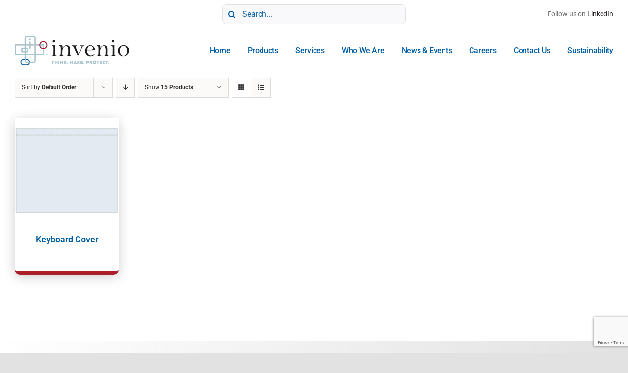

--- FILE ---
content_type: text/html; charset=utf-8
request_url: https://www.google.com/recaptcha/api2/anchor?ar=1&k=6Ld9GNwiAAAAAMUqZ_EYW8cJG8VvbkzGr8nINSOl&co=aHR0cHM6Ly9pbnZlbmlvcHMuY29tOjQ0Mw..&hl=en&v=PoyoqOPhxBO7pBk68S4YbpHZ&size=invisible&badge=bottomright&anchor-ms=20000&execute-ms=30000&cb=nzfyytlyaka8
body_size: 48851
content:
<!DOCTYPE HTML><html dir="ltr" lang="en"><head><meta http-equiv="Content-Type" content="text/html; charset=UTF-8">
<meta http-equiv="X-UA-Compatible" content="IE=edge">
<title>reCAPTCHA</title>
<style type="text/css">
/* cyrillic-ext */
@font-face {
  font-family: 'Roboto';
  font-style: normal;
  font-weight: 400;
  font-stretch: 100%;
  src: url(//fonts.gstatic.com/s/roboto/v48/KFO7CnqEu92Fr1ME7kSn66aGLdTylUAMa3GUBHMdazTgWw.woff2) format('woff2');
  unicode-range: U+0460-052F, U+1C80-1C8A, U+20B4, U+2DE0-2DFF, U+A640-A69F, U+FE2E-FE2F;
}
/* cyrillic */
@font-face {
  font-family: 'Roboto';
  font-style: normal;
  font-weight: 400;
  font-stretch: 100%;
  src: url(//fonts.gstatic.com/s/roboto/v48/KFO7CnqEu92Fr1ME7kSn66aGLdTylUAMa3iUBHMdazTgWw.woff2) format('woff2');
  unicode-range: U+0301, U+0400-045F, U+0490-0491, U+04B0-04B1, U+2116;
}
/* greek-ext */
@font-face {
  font-family: 'Roboto';
  font-style: normal;
  font-weight: 400;
  font-stretch: 100%;
  src: url(//fonts.gstatic.com/s/roboto/v48/KFO7CnqEu92Fr1ME7kSn66aGLdTylUAMa3CUBHMdazTgWw.woff2) format('woff2');
  unicode-range: U+1F00-1FFF;
}
/* greek */
@font-face {
  font-family: 'Roboto';
  font-style: normal;
  font-weight: 400;
  font-stretch: 100%;
  src: url(//fonts.gstatic.com/s/roboto/v48/KFO7CnqEu92Fr1ME7kSn66aGLdTylUAMa3-UBHMdazTgWw.woff2) format('woff2');
  unicode-range: U+0370-0377, U+037A-037F, U+0384-038A, U+038C, U+038E-03A1, U+03A3-03FF;
}
/* math */
@font-face {
  font-family: 'Roboto';
  font-style: normal;
  font-weight: 400;
  font-stretch: 100%;
  src: url(//fonts.gstatic.com/s/roboto/v48/KFO7CnqEu92Fr1ME7kSn66aGLdTylUAMawCUBHMdazTgWw.woff2) format('woff2');
  unicode-range: U+0302-0303, U+0305, U+0307-0308, U+0310, U+0312, U+0315, U+031A, U+0326-0327, U+032C, U+032F-0330, U+0332-0333, U+0338, U+033A, U+0346, U+034D, U+0391-03A1, U+03A3-03A9, U+03B1-03C9, U+03D1, U+03D5-03D6, U+03F0-03F1, U+03F4-03F5, U+2016-2017, U+2034-2038, U+203C, U+2040, U+2043, U+2047, U+2050, U+2057, U+205F, U+2070-2071, U+2074-208E, U+2090-209C, U+20D0-20DC, U+20E1, U+20E5-20EF, U+2100-2112, U+2114-2115, U+2117-2121, U+2123-214F, U+2190, U+2192, U+2194-21AE, U+21B0-21E5, U+21F1-21F2, U+21F4-2211, U+2213-2214, U+2216-22FF, U+2308-230B, U+2310, U+2319, U+231C-2321, U+2336-237A, U+237C, U+2395, U+239B-23B7, U+23D0, U+23DC-23E1, U+2474-2475, U+25AF, U+25B3, U+25B7, U+25BD, U+25C1, U+25CA, U+25CC, U+25FB, U+266D-266F, U+27C0-27FF, U+2900-2AFF, U+2B0E-2B11, U+2B30-2B4C, U+2BFE, U+3030, U+FF5B, U+FF5D, U+1D400-1D7FF, U+1EE00-1EEFF;
}
/* symbols */
@font-face {
  font-family: 'Roboto';
  font-style: normal;
  font-weight: 400;
  font-stretch: 100%;
  src: url(//fonts.gstatic.com/s/roboto/v48/KFO7CnqEu92Fr1ME7kSn66aGLdTylUAMaxKUBHMdazTgWw.woff2) format('woff2');
  unicode-range: U+0001-000C, U+000E-001F, U+007F-009F, U+20DD-20E0, U+20E2-20E4, U+2150-218F, U+2190, U+2192, U+2194-2199, U+21AF, U+21E6-21F0, U+21F3, U+2218-2219, U+2299, U+22C4-22C6, U+2300-243F, U+2440-244A, U+2460-24FF, U+25A0-27BF, U+2800-28FF, U+2921-2922, U+2981, U+29BF, U+29EB, U+2B00-2BFF, U+4DC0-4DFF, U+FFF9-FFFB, U+10140-1018E, U+10190-1019C, U+101A0, U+101D0-101FD, U+102E0-102FB, U+10E60-10E7E, U+1D2C0-1D2D3, U+1D2E0-1D37F, U+1F000-1F0FF, U+1F100-1F1AD, U+1F1E6-1F1FF, U+1F30D-1F30F, U+1F315, U+1F31C, U+1F31E, U+1F320-1F32C, U+1F336, U+1F378, U+1F37D, U+1F382, U+1F393-1F39F, U+1F3A7-1F3A8, U+1F3AC-1F3AF, U+1F3C2, U+1F3C4-1F3C6, U+1F3CA-1F3CE, U+1F3D4-1F3E0, U+1F3ED, U+1F3F1-1F3F3, U+1F3F5-1F3F7, U+1F408, U+1F415, U+1F41F, U+1F426, U+1F43F, U+1F441-1F442, U+1F444, U+1F446-1F449, U+1F44C-1F44E, U+1F453, U+1F46A, U+1F47D, U+1F4A3, U+1F4B0, U+1F4B3, U+1F4B9, U+1F4BB, U+1F4BF, U+1F4C8-1F4CB, U+1F4D6, U+1F4DA, U+1F4DF, U+1F4E3-1F4E6, U+1F4EA-1F4ED, U+1F4F7, U+1F4F9-1F4FB, U+1F4FD-1F4FE, U+1F503, U+1F507-1F50B, U+1F50D, U+1F512-1F513, U+1F53E-1F54A, U+1F54F-1F5FA, U+1F610, U+1F650-1F67F, U+1F687, U+1F68D, U+1F691, U+1F694, U+1F698, U+1F6AD, U+1F6B2, U+1F6B9-1F6BA, U+1F6BC, U+1F6C6-1F6CF, U+1F6D3-1F6D7, U+1F6E0-1F6EA, U+1F6F0-1F6F3, U+1F6F7-1F6FC, U+1F700-1F7FF, U+1F800-1F80B, U+1F810-1F847, U+1F850-1F859, U+1F860-1F887, U+1F890-1F8AD, U+1F8B0-1F8BB, U+1F8C0-1F8C1, U+1F900-1F90B, U+1F93B, U+1F946, U+1F984, U+1F996, U+1F9E9, U+1FA00-1FA6F, U+1FA70-1FA7C, U+1FA80-1FA89, U+1FA8F-1FAC6, U+1FACE-1FADC, U+1FADF-1FAE9, U+1FAF0-1FAF8, U+1FB00-1FBFF;
}
/* vietnamese */
@font-face {
  font-family: 'Roboto';
  font-style: normal;
  font-weight: 400;
  font-stretch: 100%;
  src: url(//fonts.gstatic.com/s/roboto/v48/KFO7CnqEu92Fr1ME7kSn66aGLdTylUAMa3OUBHMdazTgWw.woff2) format('woff2');
  unicode-range: U+0102-0103, U+0110-0111, U+0128-0129, U+0168-0169, U+01A0-01A1, U+01AF-01B0, U+0300-0301, U+0303-0304, U+0308-0309, U+0323, U+0329, U+1EA0-1EF9, U+20AB;
}
/* latin-ext */
@font-face {
  font-family: 'Roboto';
  font-style: normal;
  font-weight: 400;
  font-stretch: 100%;
  src: url(//fonts.gstatic.com/s/roboto/v48/KFO7CnqEu92Fr1ME7kSn66aGLdTylUAMa3KUBHMdazTgWw.woff2) format('woff2');
  unicode-range: U+0100-02BA, U+02BD-02C5, U+02C7-02CC, U+02CE-02D7, U+02DD-02FF, U+0304, U+0308, U+0329, U+1D00-1DBF, U+1E00-1E9F, U+1EF2-1EFF, U+2020, U+20A0-20AB, U+20AD-20C0, U+2113, U+2C60-2C7F, U+A720-A7FF;
}
/* latin */
@font-face {
  font-family: 'Roboto';
  font-style: normal;
  font-weight: 400;
  font-stretch: 100%;
  src: url(//fonts.gstatic.com/s/roboto/v48/KFO7CnqEu92Fr1ME7kSn66aGLdTylUAMa3yUBHMdazQ.woff2) format('woff2');
  unicode-range: U+0000-00FF, U+0131, U+0152-0153, U+02BB-02BC, U+02C6, U+02DA, U+02DC, U+0304, U+0308, U+0329, U+2000-206F, U+20AC, U+2122, U+2191, U+2193, U+2212, U+2215, U+FEFF, U+FFFD;
}
/* cyrillic-ext */
@font-face {
  font-family: 'Roboto';
  font-style: normal;
  font-weight: 500;
  font-stretch: 100%;
  src: url(//fonts.gstatic.com/s/roboto/v48/KFO7CnqEu92Fr1ME7kSn66aGLdTylUAMa3GUBHMdazTgWw.woff2) format('woff2');
  unicode-range: U+0460-052F, U+1C80-1C8A, U+20B4, U+2DE0-2DFF, U+A640-A69F, U+FE2E-FE2F;
}
/* cyrillic */
@font-face {
  font-family: 'Roboto';
  font-style: normal;
  font-weight: 500;
  font-stretch: 100%;
  src: url(//fonts.gstatic.com/s/roboto/v48/KFO7CnqEu92Fr1ME7kSn66aGLdTylUAMa3iUBHMdazTgWw.woff2) format('woff2');
  unicode-range: U+0301, U+0400-045F, U+0490-0491, U+04B0-04B1, U+2116;
}
/* greek-ext */
@font-face {
  font-family: 'Roboto';
  font-style: normal;
  font-weight: 500;
  font-stretch: 100%;
  src: url(//fonts.gstatic.com/s/roboto/v48/KFO7CnqEu92Fr1ME7kSn66aGLdTylUAMa3CUBHMdazTgWw.woff2) format('woff2');
  unicode-range: U+1F00-1FFF;
}
/* greek */
@font-face {
  font-family: 'Roboto';
  font-style: normal;
  font-weight: 500;
  font-stretch: 100%;
  src: url(//fonts.gstatic.com/s/roboto/v48/KFO7CnqEu92Fr1ME7kSn66aGLdTylUAMa3-UBHMdazTgWw.woff2) format('woff2');
  unicode-range: U+0370-0377, U+037A-037F, U+0384-038A, U+038C, U+038E-03A1, U+03A3-03FF;
}
/* math */
@font-face {
  font-family: 'Roboto';
  font-style: normal;
  font-weight: 500;
  font-stretch: 100%;
  src: url(//fonts.gstatic.com/s/roboto/v48/KFO7CnqEu92Fr1ME7kSn66aGLdTylUAMawCUBHMdazTgWw.woff2) format('woff2');
  unicode-range: U+0302-0303, U+0305, U+0307-0308, U+0310, U+0312, U+0315, U+031A, U+0326-0327, U+032C, U+032F-0330, U+0332-0333, U+0338, U+033A, U+0346, U+034D, U+0391-03A1, U+03A3-03A9, U+03B1-03C9, U+03D1, U+03D5-03D6, U+03F0-03F1, U+03F4-03F5, U+2016-2017, U+2034-2038, U+203C, U+2040, U+2043, U+2047, U+2050, U+2057, U+205F, U+2070-2071, U+2074-208E, U+2090-209C, U+20D0-20DC, U+20E1, U+20E5-20EF, U+2100-2112, U+2114-2115, U+2117-2121, U+2123-214F, U+2190, U+2192, U+2194-21AE, U+21B0-21E5, U+21F1-21F2, U+21F4-2211, U+2213-2214, U+2216-22FF, U+2308-230B, U+2310, U+2319, U+231C-2321, U+2336-237A, U+237C, U+2395, U+239B-23B7, U+23D0, U+23DC-23E1, U+2474-2475, U+25AF, U+25B3, U+25B7, U+25BD, U+25C1, U+25CA, U+25CC, U+25FB, U+266D-266F, U+27C0-27FF, U+2900-2AFF, U+2B0E-2B11, U+2B30-2B4C, U+2BFE, U+3030, U+FF5B, U+FF5D, U+1D400-1D7FF, U+1EE00-1EEFF;
}
/* symbols */
@font-face {
  font-family: 'Roboto';
  font-style: normal;
  font-weight: 500;
  font-stretch: 100%;
  src: url(//fonts.gstatic.com/s/roboto/v48/KFO7CnqEu92Fr1ME7kSn66aGLdTylUAMaxKUBHMdazTgWw.woff2) format('woff2');
  unicode-range: U+0001-000C, U+000E-001F, U+007F-009F, U+20DD-20E0, U+20E2-20E4, U+2150-218F, U+2190, U+2192, U+2194-2199, U+21AF, U+21E6-21F0, U+21F3, U+2218-2219, U+2299, U+22C4-22C6, U+2300-243F, U+2440-244A, U+2460-24FF, U+25A0-27BF, U+2800-28FF, U+2921-2922, U+2981, U+29BF, U+29EB, U+2B00-2BFF, U+4DC0-4DFF, U+FFF9-FFFB, U+10140-1018E, U+10190-1019C, U+101A0, U+101D0-101FD, U+102E0-102FB, U+10E60-10E7E, U+1D2C0-1D2D3, U+1D2E0-1D37F, U+1F000-1F0FF, U+1F100-1F1AD, U+1F1E6-1F1FF, U+1F30D-1F30F, U+1F315, U+1F31C, U+1F31E, U+1F320-1F32C, U+1F336, U+1F378, U+1F37D, U+1F382, U+1F393-1F39F, U+1F3A7-1F3A8, U+1F3AC-1F3AF, U+1F3C2, U+1F3C4-1F3C6, U+1F3CA-1F3CE, U+1F3D4-1F3E0, U+1F3ED, U+1F3F1-1F3F3, U+1F3F5-1F3F7, U+1F408, U+1F415, U+1F41F, U+1F426, U+1F43F, U+1F441-1F442, U+1F444, U+1F446-1F449, U+1F44C-1F44E, U+1F453, U+1F46A, U+1F47D, U+1F4A3, U+1F4B0, U+1F4B3, U+1F4B9, U+1F4BB, U+1F4BF, U+1F4C8-1F4CB, U+1F4D6, U+1F4DA, U+1F4DF, U+1F4E3-1F4E6, U+1F4EA-1F4ED, U+1F4F7, U+1F4F9-1F4FB, U+1F4FD-1F4FE, U+1F503, U+1F507-1F50B, U+1F50D, U+1F512-1F513, U+1F53E-1F54A, U+1F54F-1F5FA, U+1F610, U+1F650-1F67F, U+1F687, U+1F68D, U+1F691, U+1F694, U+1F698, U+1F6AD, U+1F6B2, U+1F6B9-1F6BA, U+1F6BC, U+1F6C6-1F6CF, U+1F6D3-1F6D7, U+1F6E0-1F6EA, U+1F6F0-1F6F3, U+1F6F7-1F6FC, U+1F700-1F7FF, U+1F800-1F80B, U+1F810-1F847, U+1F850-1F859, U+1F860-1F887, U+1F890-1F8AD, U+1F8B0-1F8BB, U+1F8C0-1F8C1, U+1F900-1F90B, U+1F93B, U+1F946, U+1F984, U+1F996, U+1F9E9, U+1FA00-1FA6F, U+1FA70-1FA7C, U+1FA80-1FA89, U+1FA8F-1FAC6, U+1FACE-1FADC, U+1FADF-1FAE9, U+1FAF0-1FAF8, U+1FB00-1FBFF;
}
/* vietnamese */
@font-face {
  font-family: 'Roboto';
  font-style: normal;
  font-weight: 500;
  font-stretch: 100%;
  src: url(//fonts.gstatic.com/s/roboto/v48/KFO7CnqEu92Fr1ME7kSn66aGLdTylUAMa3OUBHMdazTgWw.woff2) format('woff2');
  unicode-range: U+0102-0103, U+0110-0111, U+0128-0129, U+0168-0169, U+01A0-01A1, U+01AF-01B0, U+0300-0301, U+0303-0304, U+0308-0309, U+0323, U+0329, U+1EA0-1EF9, U+20AB;
}
/* latin-ext */
@font-face {
  font-family: 'Roboto';
  font-style: normal;
  font-weight: 500;
  font-stretch: 100%;
  src: url(//fonts.gstatic.com/s/roboto/v48/KFO7CnqEu92Fr1ME7kSn66aGLdTylUAMa3KUBHMdazTgWw.woff2) format('woff2');
  unicode-range: U+0100-02BA, U+02BD-02C5, U+02C7-02CC, U+02CE-02D7, U+02DD-02FF, U+0304, U+0308, U+0329, U+1D00-1DBF, U+1E00-1E9F, U+1EF2-1EFF, U+2020, U+20A0-20AB, U+20AD-20C0, U+2113, U+2C60-2C7F, U+A720-A7FF;
}
/* latin */
@font-face {
  font-family: 'Roboto';
  font-style: normal;
  font-weight: 500;
  font-stretch: 100%;
  src: url(//fonts.gstatic.com/s/roboto/v48/KFO7CnqEu92Fr1ME7kSn66aGLdTylUAMa3yUBHMdazQ.woff2) format('woff2');
  unicode-range: U+0000-00FF, U+0131, U+0152-0153, U+02BB-02BC, U+02C6, U+02DA, U+02DC, U+0304, U+0308, U+0329, U+2000-206F, U+20AC, U+2122, U+2191, U+2193, U+2212, U+2215, U+FEFF, U+FFFD;
}
/* cyrillic-ext */
@font-face {
  font-family: 'Roboto';
  font-style: normal;
  font-weight: 900;
  font-stretch: 100%;
  src: url(//fonts.gstatic.com/s/roboto/v48/KFO7CnqEu92Fr1ME7kSn66aGLdTylUAMa3GUBHMdazTgWw.woff2) format('woff2');
  unicode-range: U+0460-052F, U+1C80-1C8A, U+20B4, U+2DE0-2DFF, U+A640-A69F, U+FE2E-FE2F;
}
/* cyrillic */
@font-face {
  font-family: 'Roboto';
  font-style: normal;
  font-weight: 900;
  font-stretch: 100%;
  src: url(//fonts.gstatic.com/s/roboto/v48/KFO7CnqEu92Fr1ME7kSn66aGLdTylUAMa3iUBHMdazTgWw.woff2) format('woff2');
  unicode-range: U+0301, U+0400-045F, U+0490-0491, U+04B0-04B1, U+2116;
}
/* greek-ext */
@font-face {
  font-family: 'Roboto';
  font-style: normal;
  font-weight: 900;
  font-stretch: 100%;
  src: url(//fonts.gstatic.com/s/roboto/v48/KFO7CnqEu92Fr1ME7kSn66aGLdTylUAMa3CUBHMdazTgWw.woff2) format('woff2');
  unicode-range: U+1F00-1FFF;
}
/* greek */
@font-face {
  font-family: 'Roboto';
  font-style: normal;
  font-weight: 900;
  font-stretch: 100%;
  src: url(//fonts.gstatic.com/s/roboto/v48/KFO7CnqEu92Fr1ME7kSn66aGLdTylUAMa3-UBHMdazTgWw.woff2) format('woff2');
  unicode-range: U+0370-0377, U+037A-037F, U+0384-038A, U+038C, U+038E-03A1, U+03A3-03FF;
}
/* math */
@font-face {
  font-family: 'Roboto';
  font-style: normal;
  font-weight: 900;
  font-stretch: 100%;
  src: url(//fonts.gstatic.com/s/roboto/v48/KFO7CnqEu92Fr1ME7kSn66aGLdTylUAMawCUBHMdazTgWw.woff2) format('woff2');
  unicode-range: U+0302-0303, U+0305, U+0307-0308, U+0310, U+0312, U+0315, U+031A, U+0326-0327, U+032C, U+032F-0330, U+0332-0333, U+0338, U+033A, U+0346, U+034D, U+0391-03A1, U+03A3-03A9, U+03B1-03C9, U+03D1, U+03D5-03D6, U+03F0-03F1, U+03F4-03F5, U+2016-2017, U+2034-2038, U+203C, U+2040, U+2043, U+2047, U+2050, U+2057, U+205F, U+2070-2071, U+2074-208E, U+2090-209C, U+20D0-20DC, U+20E1, U+20E5-20EF, U+2100-2112, U+2114-2115, U+2117-2121, U+2123-214F, U+2190, U+2192, U+2194-21AE, U+21B0-21E5, U+21F1-21F2, U+21F4-2211, U+2213-2214, U+2216-22FF, U+2308-230B, U+2310, U+2319, U+231C-2321, U+2336-237A, U+237C, U+2395, U+239B-23B7, U+23D0, U+23DC-23E1, U+2474-2475, U+25AF, U+25B3, U+25B7, U+25BD, U+25C1, U+25CA, U+25CC, U+25FB, U+266D-266F, U+27C0-27FF, U+2900-2AFF, U+2B0E-2B11, U+2B30-2B4C, U+2BFE, U+3030, U+FF5B, U+FF5D, U+1D400-1D7FF, U+1EE00-1EEFF;
}
/* symbols */
@font-face {
  font-family: 'Roboto';
  font-style: normal;
  font-weight: 900;
  font-stretch: 100%;
  src: url(//fonts.gstatic.com/s/roboto/v48/KFO7CnqEu92Fr1ME7kSn66aGLdTylUAMaxKUBHMdazTgWw.woff2) format('woff2');
  unicode-range: U+0001-000C, U+000E-001F, U+007F-009F, U+20DD-20E0, U+20E2-20E4, U+2150-218F, U+2190, U+2192, U+2194-2199, U+21AF, U+21E6-21F0, U+21F3, U+2218-2219, U+2299, U+22C4-22C6, U+2300-243F, U+2440-244A, U+2460-24FF, U+25A0-27BF, U+2800-28FF, U+2921-2922, U+2981, U+29BF, U+29EB, U+2B00-2BFF, U+4DC0-4DFF, U+FFF9-FFFB, U+10140-1018E, U+10190-1019C, U+101A0, U+101D0-101FD, U+102E0-102FB, U+10E60-10E7E, U+1D2C0-1D2D3, U+1D2E0-1D37F, U+1F000-1F0FF, U+1F100-1F1AD, U+1F1E6-1F1FF, U+1F30D-1F30F, U+1F315, U+1F31C, U+1F31E, U+1F320-1F32C, U+1F336, U+1F378, U+1F37D, U+1F382, U+1F393-1F39F, U+1F3A7-1F3A8, U+1F3AC-1F3AF, U+1F3C2, U+1F3C4-1F3C6, U+1F3CA-1F3CE, U+1F3D4-1F3E0, U+1F3ED, U+1F3F1-1F3F3, U+1F3F5-1F3F7, U+1F408, U+1F415, U+1F41F, U+1F426, U+1F43F, U+1F441-1F442, U+1F444, U+1F446-1F449, U+1F44C-1F44E, U+1F453, U+1F46A, U+1F47D, U+1F4A3, U+1F4B0, U+1F4B3, U+1F4B9, U+1F4BB, U+1F4BF, U+1F4C8-1F4CB, U+1F4D6, U+1F4DA, U+1F4DF, U+1F4E3-1F4E6, U+1F4EA-1F4ED, U+1F4F7, U+1F4F9-1F4FB, U+1F4FD-1F4FE, U+1F503, U+1F507-1F50B, U+1F50D, U+1F512-1F513, U+1F53E-1F54A, U+1F54F-1F5FA, U+1F610, U+1F650-1F67F, U+1F687, U+1F68D, U+1F691, U+1F694, U+1F698, U+1F6AD, U+1F6B2, U+1F6B9-1F6BA, U+1F6BC, U+1F6C6-1F6CF, U+1F6D3-1F6D7, U+1F6E0-1F6EA, U+1F6F0-1F6F3, U+1F6F7-1F6FC, U+1F700-1F7FF, U+1F800-1F80B, U+1F810-1F847, U+1F850-1F859, U+1F860-1F887, U+1F890-1F8AD, U+1F8B0-1F8BB, U+1F8C0-1F8C1, U+1F900-1F90B, U+1F93B, U+1F946, U+1F984, U+1F996, U+1F9E9, U+1FA00-1FA6F, U+1FA70-1FA7C, U+1FA80-1FA89, U+1FA8F-1FAC6, U+1FACE-1FADC, U+1FADF-1FAE9, U+1FAF0-1FAF8, U+1FB00-1FBFF;
}
/* vietnamese */
@font-face {
  font-family: 'Roboto';
  font-style: normal;
  font-weight: 900;
  font-stretch: 100%;
  src: url(//fonts.gstatic.com/s/roboto/v48/KFO7CnqEu92Fr1ME7kSn66aGLdTylUAMa3OUBHMdazTgWw.woff2) format('woff2');
  unicode-range: U+0102-0103, U+0110-0111, U+0128-0129, U+0168-0169, U+01A0-01A1, U+01AF-01B0, U+0300-0301, U+0303-0304, U+0308-0309, U+0323, U+0329, U+1EA0-1EF9, U+20AB;
}
/* latin-ext */
@font-face {
  font-family: 'Roboto';
  font-style: normal;
  font-weight: 900;
  font-stretch: 100%;
  src: url(//fonts.gstatic.com/s/roboto/v48/KFO7CnqEu92Fr1ME7kSn66aGLdTylUAMa3KUBHMdazTgWw.woff2) format('woff2');
  unicode-range: U+0100-02BA, U+02BD-02C5, U+02C7-02CC, U+02CE-02D7, U+02DD-02FF, U+0304, U+0308, U+0329, U+1D00-1DBF, U+1E00-1E9F, U+1EF2-1EFF, U+2020, U+20A0-20AB, U+20AD-20C0, U+2113, U+2C60-2C7F, U+A720-A7FF;
}
/* latin */
@font-face {
  font-family: 'Roboto';
  font-style: normal;
  font-weight: 900;
  font-stretch: 100%;
  src: url(//fonts.gstatic.com/s/roboto/v48/KFO7CnqEu92Fr1ME7kSn66aGLdTylUAMa3yUBHMdazQ.woff2) format('woff2');
  unicode-range: U+0000-00FF, U+0131, U+0152-0153, U+02BB-02BC, U+02C6, U+02DA, U+02DC, U+0304, U+0308, U+0329, U+2000-206F, U+20AC, U+2122, U+2191, U+2193, U+2212, U+2215, U+FEFF, U+FFFD;
}

</style>
<link rel="stylesheet" type="text/css" href="https://www.gstatic.com/recaptcha/releases/PoyoqOPhxBO7pBk68S4YbpHZ/styles__ltr.css">
<script nonce="ZZdTl1XVqT2QWNPPUQV_Og" type="text/javascript">window['__recaptcha_api'] = 'https://www.google.com/recaptcha/api2/';</script>
<script type="text/javascript" src="https://www.gstatic.com/recaptcha/releases/PoyoqOPhxBO7pBk68S4YbpHZ/recaptcha__en.js" nonce="ZZdTl1XVqT2QWNPPUQV_Og">
      
    </script></head>
<body><div id="rc-anchor-alert" class="rc-anchor-alert"></div>
<input type="hidden" id="recaptcha-token" value="[base64]">
<script type="text/javascript" nonce="ZZdTl1XVqT2QWNPPUQV_Og">
      recaptcha.anchor.Main.init("[\x22ainput\x22,[\x22bgdata\x22,\x22\x22,\[base64]/[base64]/[base64]/[base64]/[base64]/[base64]/KGcoTywyNTMsTy5PKSxVRyhPLEMpKTpnKE8sMjUzLEMpLE8pKSxsKSksTykpfSxieT1mdW5jdGlvbihDLE8sdSxsKXtmb3IobD0odT1SKEMpLDApO08+MDtPLS0pbD1sPDw4fFooQyk7ZyhDLHUsbCl9LFVHPWZ1bmN0aW9uKEMsTyl7Qy5pLmxlbmd0aD4xMDQ/[base64]/[base64]/[base64]/[base64]/[base64]/[base64]/[base64]\\u003d\x22,\[base64]\x22,\x22w7svw4BVDcOuGirDrXfDhMOmw6sDw50Vw5kSw4offBZFA8KTGMKbwpUjCl7DpxzDo8OVQ18PEsK+PExmw4siw4HDicOqw7fCqcK0BMKFTsOKX0/Dh8K2J8KKw5jCncOSCsOfwqXCl2fDqW/DrSXDuio5BcKYB8O1Wy3DgcKLHHYbw4zChT7CjmkxwpXDvMKcw7Iawq3CuMOCA8KKNMKjOMOGwrMWAT7CqVRHYg7CnMOsahEgFcKDwos3wrMlQcOYw4pXw71twpJTVcO3AcK8w7NAVTZuw6tXwoHCucO+YcOjZTrCjsOUw5d3w6/[base64]/Dtk3Dm2nDpcOfwrrCpz9YJsKJwqfCghnCinfCqsKPwpjDmsOKZUlrMFPDmEUbVT9EI8OYworCq3hAaVZzcyHCvcKcfcO5fMOWD8KcP8OjwpBQKgXDgcO0HVTDhMK/w5gCCMOFw5d4wpfCjHdKworDqlU4O8OEbsOdQMOKWlfCv2/Dpytuwq/DuR/CoWUyFWTDu8K2OcOiYS/DrEJQKcKVwp5GMgnCigZLw5pEw4rCncO5wqBTXWzCqh/CvSgsw4fDkj0BwpXDm19KwqXCjUlrw5jCnCsgwrwXw5cPwo0Lw514w5YhIcKywojDv0XCh8OQI8KEb8KYwrzCgRpRSSEQWcKDw4TCuMOWHMKGwrVYwoAREDhaworCv14Aw7fCoBZcw7vCv3tLw5E/w7TDlgUFwq0Zw6TCm8KXbnzDnhZPacOCd8KLwo3CksOmdgsKJsOhw67CuyPDlcKaw6zDtsO7d8KPPy0UZSIfw47CqE94w4/[base64]/[base64]/DucKueRkrw5HDoMKZLQ/DhFXCgsOGJyrDhxFjC1p1w4vCt1vDshTDuQU9AnTDrhzCimp6TRoWw4DDtsOwcUbDqG5uSDRqX8K7wobDhW9PwoYEw7Qpw7ALwp/[base64]/CpsK5JQjDhMKLcsKmaR1/HkRow6YIbzVxZMObTMKJw6bCsMKJw5AhXsKVY8KiKmddbsKDw6TDgW3Dpw7Cm1/CllhWAMKEVMOYw7RIw5M2wqNLPTnCr8KWQT/DtcKcJcKLw6t3w4pbXMK2w5HCuMO6wp3DlyPDlsOcwpLCkMKARFfCgEABJcOmwr/DssKdwqYkITYxPiTCmyd8woPCrEI7w4jCkcOvw7/CtMOVwq3DmlDDgcO7w77DlFLCtljCvcOTDQpMwqJpSXbCiMOFw4nCvHPDgUDCvsONFA1lwolOw54vYDgJbVYmaANwCsKqAMOmBMK4woLChC7CmsKKw55QdD9OJUHCjEojw7/DsMOtw5rCo3tTwrPDsH5CwpbDmwtKw7BhN8KEwpEuDsK4w4ppZApHwpjDokx3WjUBLcOMw6x6ZFc3NMK3Ei7Du8K7VnDCtcK0QcOKBA/CmMKHw4V1RsKAw4R3w5nDi0g9wr3CoXDDixzClsKewoPDl3QiEsKBw5hVSUbCgcO0Mzcww6NLWMOjFBY/R8Oqw502QsKDw7zCnUjCr8KPw5t0w555P8KAw78ibi0OXBsBw689ZFfDt38Zw6XDrcKIWEIgbcK2IsKjFA1OwrnCpktZaxRhQ8KIwrfDrQsXwqJmwqd+G0TCl0XCssKAEsKjwprDmcOSwrjDm8OEaj/Cn8KfdhnCjcOHwqhEwqfDsMKzwrBvZMOVwq92wrESwqfDmlc3w4xDZMOXwqogEMOjw5LCg8O2w5YTwqbDvsO0csKxw61twonCugcCJcO2w644w4/CuVPCtUvDkyY6wrtZR2bCtF/Djz48wpfDrMOtVChSw75gKG/CpMODw6/[base64]/Du8OsElDDgF/DtsKrF1PCo8KAP8OHwpvDqsOXwp/[base64]/Ci8KeGS7DvMK4PRtdX0FSCsKHw6bCtmbCu8Otwo7Dp3vDiMKxb3bDhlNEwo1Swq1jwoLCssK6wr4mIsKnVhHCkBHCpQXCmATDjGs0w5jDn8KHOywjw744Y8OVwqR3f8Ora1l/UsOWC8OAAsOewoHChkXCkAptAcOeAz7CnMKswqDDpENowrxPOsOYG8Kcw4/DjRYvw63DolUFw7XCrMKvw7PDq8O6wqrDmw3DqgNxw6rCuTPCkMKlPhw/w5TDn8KWJWHCmsKHw5UoLEfDo2PCtcK/wqnCsA4gwrTCrEbCp8Oow7IJwp0ew5LDlxMdHsKIw4jDikAFJcOcT8OwJk3DncOoVSzClsKOw607wrRQPBrDmcOqwqM8ecOmwqA5O8O8RMOodsOKZzR0w70wwrNvw6vDgUTDtzHCtsKcwqbCkcK/JcKqw57CuRLDpMOVXMOXD0Q0Dn4ZB8KZw4fCpAICwrvCqF/CshXCrDh2wp/DjcOAw7NwHl4Pw6XCilfDvsKnBmRtw5hcfcOCw5wcwrVsw57Di0/Dl2lHw5o+wrFKw6DDqcOzwoXDhMKrw4EhasKsw63CkCPDg8Otal3CvVHCjMOiGBvCpcKmfyXCgcO9wowXLyQYw7PCtlUpX8OHDMOHworClQLDisKdf8ODw4zDhlZaFDnChgTDvMKnwpJcwrzDlsOhwrLDtx/Dk8KDw4XDq0opwrzCoxTDjcKSXSwTCSvCjMO5UBzDmMKAwpcuw6XCkGVbw4xDwr3CilTCn8Klw4DCgsOSQ8OSHcOpd8OaA8K0wphfVMOMwp/DgHBlSMOOIsKDYMKTEsOMAVrCgcK5wr08ejPCpxvDv8ODw6fCviAjwoNTwrrDhADDnH9bwqPDp8OKw7TDgkVJw7RaMcKbAsONw4lLSMOPbnsNwojCsTjCjMOZwrocLcO7K3ocwpsgwowDGB/DtS0Qw6Icw4lIw47CnH3Cu2lJw7nDkkMKKXDClVtAwrPCmmLCv3TCpMKBR3IPw6zCuRvDgD/DmsK2w5HCosOcw7BLwrdHGDLDgUhPw5vDs8KBJMKMwofCnsKewqUsRcOIE8KOwpcZw54pe0QhYAjCjcO1w5PDn1rClk7DrBfDtUIKA3oeZFzCkcK5cx8twrTCkMO7wqBjDcK0w7AIVXfCgFsUworCh8Ofw7XCv04FeUzCiGNnw6ovKcOBw4LCi2/DuMKPwrI/woRPw7gtw49dwpfDnsOlw5PCmMOuFcKmw4d3w4HCliAgQcKgG8KXw4DCt8K6wo/DoMK6QMK7wqDCuSVqwoR8wo8XIEzDgHbDpkZ7eGxVwohXBcORC8KAw49RJMK3OcO1ZCQdwq3DssKjwoXCk1bDph/CiVVfw4wNwqsNwqDDkjN+wofDhTMLAsOGwp9iwr3DtsKGw4Y8wp06PMKvWkLDsm1UOcKeBxUfwqrCpMOPY8KDMVkiw7tGO8KiNsKXwrNzw5PCqcOHVTgdw68jwpHCqRLClcOcfMO+PRvCscOnwph+w48dw7PDtF/[base64]/Ctxd7w5x5w6TCpElKw6jDonrDm8Okw6U5w5/CqcO2wqEvVsO8LcODwpXDnsKLwqNGVV4QwosFw63ClHnCkjYhHjIoZC/CtMKrfsKTwp9TN8OTbcKERR9KW8OeczkdwrE/w4MGPcOqTMK6wojDuEjChycsIsKUwovDrgwEeMKGDMOTRXwmw5/DgcObMm/DhsKAw6gYbirDicKYw6ZRX8KMcw/DplJ/[base64]/w7JHw58dUsKZw6LCl0kSw5w8bVPDmsKswq8Tw5HDu8OEW8K9HXV3FHhWaMO4wrnCmMKseRZIw6E/w7DCs8O0w40XwqvDryN4wpXChznCqGPCjMKJwoQkwr/Cq8OBwpFCw6fDksOew6rDv8O7VcO5BzjDrw4Nwr/CmMOawqU6wrzDi8OHw6ImABzCusO0w58nwpBjwqzCmBZRw7s4wpPDjGd3wpgHKGHCiMKiw70mCUgMwqvCt8OaF3FUNcKMwo8Zw5dyeg9fcMOuwo0FG25wQy0gw6JfdcOuw4l+wrtrw7nCkMKIw5p1FsKgbDLDrMOow5/DrMKWw5ZrN8O3dsO9w6/CsDMzDcKmw4rDlMK6w4QywpDDgHwPYsKkIEkhGcKaw4kNRMK9aMOeXnLCg19iKsK4bCPCh8OcJSzDsMKmw5rDmsKLScOnwo/DknfCp8OVw7nDlxzDj0jDjMO7GMKAwps4RxdIwqQcChc0wo/ChcKew7TDgMKBwpLDpcKnwqF3QsO2w4PChcOVw4k8CQvDlXg6Jlohw40Qwp9GwrLCu2/Cpn5fTlPDmMKcVQrClXbDq8OtIAvDi8OHw7PCmsKlJ1xJInIvL8KVw5UvOR7ChSFcw4rDgRsIw4oswrjDn8O0PsOZw7LDpMKwClLCocO/[base64]/wrjDnmjCmQ3DhEHDrT9Ow7nCuMKgwrfCisKBwq4QUsKzVsOTTMKPSnbCo8K4JQZlwojDkVptw7k/MQZfG0wuwqHCgMKAwqTCp8Kzw7V+woY3ZyRswp1IWwDCncO2w6rDhcKcw5PCqR/CtGMzw4PCscOyD8ORaSLDlHjDqGfCrcKbfyAIF3DCrnvCs8O0wrBRWS5pw7jDgRgrbV7CjGTDoggveQDCgcKCd8OtSxpJwpM2S8Kkw4hpDVIXGsK1w5zClMOODAZXwrnDocKPAXgze8OdUMOFfy3Cu3kMwrzCisK1wrM/[base64]/w5vDqMORwp7CizxEKsKuR8OnPx/[base64]/Ch1Qce8OaE8K1w447CyvDi0PCuUbDrknDrsKkw6x5w6nDtMOnw5ZVET/CmCXDvUYww78vSkjCmHvClsK9w7NeB3ksw4PCkMOzw4bCqsKGAyQBw7cqwrlZDRFnecKaeCfDqcODw53CksKuwrPClcOTwpvCuxXCrMO/DwHCoCVIC0hAwoTDkMOUOsKOWMKuMmfDj8KNw448cMKhOX5VfMKedMKSTi7ChFLDgMOnw5rDvcKoQsOBwovDs8Kyw6nDgk00wqI+w4cRG1Y2Y0BhwoTDkFjCsCDChUjDjBHDskHDlBrDscKUw7IgMgzCsWttGsOawpsFwpDDmcK0wrkZw4MdPsOkGcKiwr9hKsKFwr/CtcKVwrF7w4FYw5wQwr53OsOfwp0XERTCi3Npw5bDjCDDmsOswq0eS1rCuGdew7hGwpsPZcOHSMOMw7I9w7p/wqxSwphLJW7DnCbCnwTDrHBUw7TDmsK1bsOzw5XDlcKxwr3Ds8KbwoTCt8K9w73DtsOlFF5WaW5RwrnCjDpPdsKOHMK7ccKEwrlAw7vCvwAlw7dSw554wrhVSm0Aw70KalY/LMKbPMOJM2s2wr3DtcO1w77DsRcScsOXUzrCrcKFM8KydmjCi8OfwqocBsODZcOqw5IzdsOOXcKYw4MWw5thwp7DksOKwp7CuHPDmcKyw5Z+AsK9JMKlRcKzUCPDtcOpUhdkLhM/w6NMwpvDtcO+wow2w5DCsTt3w6/CkcO+w5XDkcOUwrvDhMK2YMKhPMKOZVlhasOnPcK+JMKCw6dywp1tUHwYKsKLwosRb8ORwr3CosOCw7ZeYQ/DqcKWU8K2wr3CrTrDlgwZw4wMwrlqwqweI8OYT8KWwq86XEPDp23Cg1bCocOnWRskTXU7w73DtmVKJcKfwpB2wpM1wrfDimHDg8O8cMKEasKtB8OFwok/wqgraWk6FUA/wrEdw6I3w5ESRj7Dp8KgUMOdw7ZXw5bCj8Knw5HDqWkVwpLDnsOgKsKSw5LCkMKpVCjCt2DDqMO9wqTDqMOLPsONGwPDqMO/woDDrV/[base64]/NQTCrcOgECXDvVXDrFvCq13CusK8w5w+w7/Cu3FPS0zCkcOpV8Knw65ud0LChcKlEjYdwoV4PD8BEhkzw5fCmcObwot/wqXCnMONBMKYXMKFNWnDt8K7JsOPM8K3w4s6dgXCtsODNMKPIsKQwoZKKBFawrvDqHEPMcOVw6rDuMK/wpc1w4XCmy0kJQVLCsKEPcKGw7g/wplqbMKeR3tTwoHCmkjDkl3Cr8Ojw4zCl8K6w4EzwoVQSsOcw6rCicO4X3fClmtRwpfDpQxVw5lgDcO/fsOidTQJwpkqWcOkwp7CnMKZGcOHEsK7wpdNXkfCt8KUf8K1VsKGY293w5obw5ENQ8Kkw5vDt8Osw7kgLsKuNmg/[base64]/Drj3Dg8O/wopTw7TCgMOCwqB6wqtKwqs3wrUKw7/CksKschHDgCrCtgjCusOmUMOJeMKdDMOmacOTAcKZLDd8WxTCgcKiC8OWwoAPMRcDAsOvwr5/IsO3ZcOrHsKnw4vDlcO0wpA3VMOLCwHCoj3Dvm3Cp2HCplJYwo4MXkcLTsKcwojDglXDuBwiw6fCqm/DuMONacK7wottwp3DgcK4wq9Xwo7CmsKhw45ww7VrwpTDuMO4w4HCgRLChw7DgcOSKzrCnsKlOsOzwonCknzDiMOCw6ZId8K8w4M8IcOnLMKOwqYWJ8KOw47DmcOSACrCqlvDr0c+woULTxFGJRjDq1/CmcOtGQdrw4Efw4wuwq3DlcKfw5QFI8KJw7R3wpgawrnCuU/DiHLCscKuw5bDv0rChsKVwrvCjRbCssORYsKDNzzCuzXCqlfDtsOuJVpFw4nDuMO1w6hgUQ5Cw5DDtnrDmsKfRjvCv8KHwrfCk8Kywo7CqsKawp0twr3CiW3CogDClQPCr8KeOknDrsKrLMKtVsOiCApbw7LCvh7DhzMrwp/DkcOwwpQMFsKyLHMtEsK0woAQwrrCmcOOQcKsfw1YwqLDtGfDkFs1LGbDkcOGwos/w7tTwqrDnE7CucO8esOpwqMgBcKnAsKqwqPDjW88GMOGTkTCl1HDqzdrScOsw63DkFwIdcOawo9wK8OQYBfCu8KmHsK3VcOoNzXCocK9M8OTBHEkZG3DgMK8cMKEw5dVNG1kw60LRMOjw4/CscOuKsKtwoZFdXfDokrChXdTKcKoAcKNw5LCqgvDh8KOVcOwXXfCscOzDV8ITD3ChmvCvsOyw7HDtQLCg0R/w75fUzshJ3BmfcK1woTDtx3CpGbDssKcw6kewrhdwqgEa8KZZ8ONw6VBGWILZm7Cp0w5b8OHwpdwwr/Cq8O+DsKTwprCvMOUwo3Ci8OGDcKHwqxWY8OGwoLCv8OPwr3DssO+w7o5FsKGd8OJw4TDu8Kew5ZAwprDhcO1QzYlEwAHw5FyT18jw50xw4wgTV3Cp8Krw5hMwoFEYyTCuMOGSFPCiz4Ow6/CncKbdAfDmwg2wqvDpcKLw4rDvMKmwrEyw5sOQ1VWIsOzw7TDpUnDj2NWAjbDpcOzIMOhwrHDlMOyw4vCqMKbw4PCtiFZwo90KsKbacKDw7LCqG4RwqEIQMKId8OBwoHDrMOqwqtlFcKxwoktD8KoXjN6w7/DsMOQw5TDhVMKa383VMKwwrPDtT5Dw74cSsOnwqRsYcKSw7bDozt5woYHwox3wqsIwqrCgETCo8KBBjTChUDDhMORC0LCucKweEDCp8OsY1gbw5HCrnLDvMORWMKaShHCpcK6wr/DscKDwonDlnEzSFJabsKXDVx/wrtGTMOuwoFPbW9Dw6/DuwUDBSd3wrbDosKgA8Ogw4VTw5tqw71nwqTDkFJaJz5JG2h/[base64]/wqAJw7nCpcKdV8KXw6/DhBd6wq9pJi0Cw4nDkcK9w63DvsKDRVrDjj7CksKdRB0sdl3DtsKbZsO+dh1MEBswG1fDuMOJBF9XDBBYw6LDoQTDgMOWw48Hw47CmF02wpU+wpJ/[base64]/DnMKFwqfDjsK2w6t2wrHCtcOgFsOlDcOaYDbCucO3woVgwpQKwpw7bwbCoRnCqiBqHcKZC1DDpMK6NcKFblPCncOlMsOrRx7DjsONYQzDlDTDtMOuMsKUOhfDtMK4YUs+SXU7dsONJgM2w4VSV8KBw4xYwpbCukIQwq/CoMKLw4TDjMK4P8KOegoaJlAJbiHCosOHNV8SIsK+c0bCiMK5w7jDpEQWw7jDk8OWZy0Nwr4AbsKUWcKwaAvCtcKiwrs9KE/DpMOjE8K+wo4Ow4rDukrCiyfDql5aw5VDw7/DjMO2w4xODEHDlsOBwo/[base64]/DqsOawpvDrcO9c2ttMcO/Qgs3w4FFP3ROGMOTYsOGIRXCmx/ChDNEw6nCuG7DjRHCsmZvw5xTc20lDMK5SsKyHhtiCmR2J8OjwrbDtzXDq8OHw5fDsHPCqsK1wow1AGDCqsK9BMKxaTJXw5Jwwq/[base64]/[base64]/DlClXwrHDmMOSEcOewpnCp8Kpw6XDnjsww63Ctxcuwr1swolJwq/[base64]/DjMKzwrVjNcOXw6tlw68iwo14w7EFwq8PwpzCi8KfIQTCjThZw54OwpPDmQHDjX50w5F+woBCwqxzwq7DhHooScOnBsOow4HCp8K3wrZJwozCpsK2wonDtVERwpcUwrDDhQzCsl/DtnjCmSPCvcOKw4/CgsO2ZywawoE1woDCnlfCkMKGw6PDojFyfkTCvcOQG3gHBcOaVSQ7wq7DnhLDisKvL3PCpcOCK8OswozDicODw43DsMOjwoXCgnwfwpU9LsO1w6kHwpEmw57CnhrCk8OtdD3DtcKTTy/CnMOMd14nUcOvSMKxwrzCscOqw7XCh3YTMg7Dh8KJwpVfwrjCgmzCgsK2w5LDmcOywpQbw7rDrMK2az7DsSQEDCPDiilCwpBxNlbCrTHCo8OtbT/DocKvwrI1F2RHXMOeB8K9w7PDscOMw7HCuEdeUUDCtsKjFsK/[base64]/Crn3Dsnp4HsORwp7Cv8Olw7nDvMK+JMKewq3Cpm4TEBjCoBHDiyFBLcKMw7jDh3fDr3xqBcOwwohiwrM2ZSTCrVMoaMKbwo/Cp8OGw5tYV8K7BsK6w5BAwoQswpXCkMKowqsvenrCscO/wp0iwo08DsK6Y8K0w5DDoQk+bcOBHMOyw7LDgsKBVS9ow67DogHDonbCuyZMIWAUOCPDh8O0OQogworCqWHDm1vCt8KewqbDtcKqfxPCuAXClhNlUWnCgVHCgFzCiMOvCx3DncKUw6bDnVApw5cbw4LCogvDn8KiJcOuw4jDkMOPwo/[base64]/w6ozTsKjGsO+DsOzMlk6w5d0NSHCqMKaw5UNw58DZA1Iw77Dtz/DqMO+w6lYwoR2SsOJM8KgwpM3w7QhwqTDmAnDjcKbFSNYwrnCvAzDlnDCqU/[base64]/DgsK6w5Itw6fDrg7Dt8OZJcKpw5MDYsKXw7XCkcK6YALDkk/[base64]/Cuz5fe8K4M8O2XMOaB8OUBjPCkHDDvUPDn8KsfcOfMcKzwqdDWsKUKMOHw6kRwpEjKFQWU8OodjHCgMKbwrvDpMKIw53CusOoP8KBUMOQfMOhOsOJwqoBwq/DiSDCkm0qRHHCqsOVamvDoHFZRFHCkXQvwqVPAcO6ChPCpTpqw6UKwqvCugTCvMOiw7Z8w5cZw58eSRXDusOUwo9lCkRBwrDCkyrCg8ODBcOlY8OdwpfCklRYRxBBUj/CjFTDsivDskXDkkIsRy4Uc8KLKz/CnUXCr23Dv8Kzw7vDgcOxNsKDwr8MIMOoDMOVwo/[base64]/[base64]/[base64]/DjcOCIMOqCBRRJ37CoGDCpsO1w5jCoRnCjMKXPsOyw6A0w4vDmsOJw6xyPsOVOcOkw4DCnCpMDTXDpA7Cr3fDgsK3aMKsJykFwoQoGVDCrsOdHMKdw6oLwosnw58hwpbDj8KjwpHDuGcxN1zDqcO2w7LDg8OnwrrDjTI+w411w4/DlSXDn8Ohc8OiwoXDncKdb8OIcScqFcOdw4PDjCvDqsO7XcKqw7UjwogJwp7DpcOww5vDslDCsMKZHMKUwpvDv8KibsKywqIKw6AKw7BGFsKuw4REwoM2KHzDs0PDp8O0QsOXw6DDgmXCkC1/WVrDr8K5w7bDjMO2w5XCgsOIw4HDih7Cg1cdwq5Swo/DncKLwqLDk8O4wqHCpSjDmsOpB1FfbwdDw7jDhmrDhcKuKsKlDMOPw43DjcK0EMKowprCgmzDhsKDdMOUGBnDoH81wolUwqNdZ8OpwrrCuTQvwoMKBBJ/[base64]/[base64]/DpFzDqS9Nw7saw4oUwq1awqrDosKhw6vDqMOIwpMkHRYGEFPCk8OBwqsNacKrT0QKw7gjwqPDvcK0woYTw6Rbw7PCpsOZw4DCncO/w6w+KHPDvVPCjjEdw7ohw55Mw6bDhW40wpYdb8KjSsOSwozDrgsDeMKvY8Otwog4wpkJw6pAwrvCuEEzw7BNLANWL8O1Z8OSwrPCs38eB8ObOHVeCWVMTyk1w7nCrMKUw7RUw7F2SykhfsKqw7JIw68pwqrCgip3w5/[base64]/wrBrwoLChcKsCz3CpMKFw5bCuDRAw4/Cuk42wq85PsKBw4QmHsOdYMKnLMOOAMO3w5rDhzPDqsOsTkBIMlLDlsOPQsOLPkU4XzQIw5Z0woJ0csKHw68RbhlfOsOIXcO4wq3DuSfCtsO1wr3CqD/DmGrDvcKJOsKtwokJbMKkZMK7Zw3Du8OJwp/[base64]/[base64]/DisOqwr47TxXDnMK+MzTDpsKaV8KhYnp4csKqw5HDg8OqJw7Ds8OYwrV3XEnCtMK2JzfCvMOiXQbDscOEwpdnwqfCl1fDhzp7w6kcDcO2wr5vwql9MMOZTVEDSlg/dsO+bWQgZcOvw5gFUTHDgXLCiDoPdQgvwrbCh8KEZ8OCw6ckNMO8wrEwKEvCjETCujcPwpxAwqLCkhfCp8Kfw5vDtDnDv0TCkT02IsONVsOlwoE4TyrDpcKmM8OfwpbDljtzw7/DtMKvVxNWwqJ4ScKuw5dzw7rDmijCpCvChV7Cmloaw59HOCHCi3LDn8KSw6dEexTDpsK6ZRQjw6LCh8Kmw4DCrUtDRsOZwrFdwqdANsKMHMO9f8KbwqRLHMKdCMKAZ8OawqbCmsKXdRUPbSFyKVtDwrpnwpPDkcKvZ8ODFiDDrsKsTHgWWcOZB8Oyw5/CicKbcj5zw6DCtBTDnmzCvcK/wrfDtwJ2w4YjLiPCpk/Dh8KQwo5+MyAAGQLClGfCuF3CtsK4ZsK0wpbCoi8kwoXCl8KuZ8KpOMOFwqFBEMO/P2QeMsOdwpcZKCNhIMO/w5xdOmVRwqDDv0cBw7fDhcKPF8OOan3DvV4QdGbDlDtoZsOxVMKRAMOHw4nDgMKyLTElesKJWDnDlMKTwrJzf3I0fsOqUStzwqzCssKjdMK3JsKlw73DqMOhKsKURMKRwrLCgcO7wodIw7zCvHAWahwCYMKGQ8KaZ1zDicK6w49bBQg6w7PCo8KDbsK6Bm3CtMOGTXN/wrsFS8KpcMKQwoEJw7QND8Ovw5kswoMfwq/[base64]/NHDDrMOpHMKJbSvDqMK9PcO/wqMpwrd6wqPCrMOLP8KqwowWw4xrLUnCtMKvRsK7woLCjMKCwp1Tw4XCrsObW09KwpvCmMORw5xbw6nDvcOwwpk9w5/[base64]/Dn8OuWn1/MhHCjsOiTk3ChFPChSgZw7wBJMOdwpkdw6bDr09jw5nDiMKBwpV/McKLw5nCjlHDp8K6w5RlLhEmwqfCoMOlwqTDrxguamcRaUjCqsK0wqnCtcO9woFfw5Elw4LDh8KZw7pQYWTCvWHCvEx7X1nDncKAOcKBK2Aqw4/Cn2ZhCAjCnMOjwro2ScKqNyhiYEARwrk/wqvCj8ORwrTDiA5VwpHCmcOuw67DqW8heHJ0wrnDpjcFwqc7CMKlf8ORRB1Jw6PCncKfeiM1OS7CtsKDYgrDrcKZbCNnJgU8w5QEd1/Di8O2acOIwpEkwq3Ds8KkOn/ConwlKgNve8K8w4fDklvCtsOQw4IiCVRuwoNwOcKgYMOXwqldXBQwXsKaw64HNG9iFyTDkTvDv8O9FcOPw7QGw5MiZcKqw5wTD8OgwoUNOArDisO7csKWw43DgsOgwovClx3DmMOiw71fB8OxeMOQRgDCoTjCvMK2LQrDo8OcOcKwA1nCkcOlIkZsw6DDiMOONcO/O3jCvgfDtMKXwpTDlG0MeX4Pwr8CwrsOw77CoBzDicKWwrHDgTYnLTsLwr8qCzk4WRTCuMO2McKoE0tpWhrCnMKZNHPDucKLUWLDncOYO8ORwqc9w64UDgXCusK9wrPCo8OXw5rDrMO/wrLCicOfwpjCv8OXSMOKdSvDjm/CtMO/R8OgwpAQViltECvDp1BmdWPDkTQgw6ghaX19F8KuwoXDiMO/wrbCgkjDpmPCgmEiScOFY8KQwr5RO0PCuXxHw5hYwqnCgB9wwovCpC7DrXwhAxzDrSXDmxp+woUKc8KFbsK/DUDCv8OQwp/ChsOfwq/[base64]/DqmTDuMKUwr4lw47CicKiWB7CuMKow6rDlHQlFk7Ct8OgwronN2JBSsOdw43CicO+K38rw63CjMOmw6PDqMKswoouAMO/TcOYw6Y/[base64]/DiV0DwrXDjsKFw6gGMiLDqksKwo0bw5zCsQw4ecKyMmlawrRgK8Krw5MYw4XCkVghw7TDmMO3OgLDnw/DoH5KwrYmXsKMw64xwpvCk8OLworCuApPTsK0c8OKaCDCtiXCocK7woBLHsKgw4MHFsKCw5UUw7tqGcKVWkDDlVrCmMKaEhYZw746EQLCsSNMw5/[base64]/csOPIn9RTMOcBBJ9VjjDoMOTGcO3QsKyccKXwr/CnsKNw7ZFw5wFw53CmXFKcERcwofDk8KvwrJFw701D3gDw7nDjm3DlMOEc0bCuMOVw6DDpC7CtVzDmsKwN8OKRcOBRMKxwp0Uwo1yOmLCksOlVMOZOwoFaMKsIcKDw6LChcOxw79SYG7CrMOxwrByc8KZwqDCq13DiBEnwoEZwo8twpbClkBHw4zDsXjDhsOFRVI/A2QUwr/DqEoqw7R4OCMzUSRPw7Jgw73CqxrDgCjCl3d+w7IrwpYzw4d9esKMFW/DmUDDmsKSwpETFEltwpDCoC8wdsOob8O5fMOLOxgdIMKuBypVwqAKwr5CT8KDwqrCgsKcS8OZw5TDv3hSPlXCp1rDlcKNT3fDm8O0WzN/HsOwwqMHIQLDunzCoh7Dr8K7F3fCiMO/w7o9SBBFUlPDhAzCi8OdVTVFw5gNJSXDgcOjw4h7w7cJZMKjw7s/[base64]/DsF84csKMwqUtYMK1w6xqwr9zw5XCvMKpwrzDlxjDlknDtR4pw7VuwpnDgcO3wpHCljwCwpvDnmXCl8Kkw54Sw4bCoBHCnjBRaUdZMFbDmMO2wrJTwoLCgCzDtcODwoQDw6jDmsKIGcODKcO9JznCjy59w7LCrsO9wq/DnsO3BcOxLSIewrJiGEDDksKzwr95w5vCnHnDp0rCjMO3YsKnw7E+w48SckrCt13DozlReybCgSLDncKAXWnDikhWwpHClcOBw4vDjTd7wrxfFxHCgSpAw6HDjMOWMsOPaTw/IWbCo2HCm8OJwqvDg8OHwrPDvcONwqtYw6/[base64]/DtsKFDABtQsKpRcOSw6dVw6nDiMOXN8K7RcKgA2fDtsKTwrZITsOfPCZJEMOcw4F0w7QPJ8OdFcKJwo5Zwo5Cw4HDgcO+QxjDi8OXwq4dCxXDm8OEIMOTR3PCs2jCgsO9bXAORsKEPMKEDh52e8OZIcOXVsKrJcOaVlQJQhgKasOXXA0/OCbCoWlrw5sEagREcMKtQmbCpGRTw6RVw5tea0dEw4PCnsKLe25xwrVVw5V0w7zDtBzDpHPDkMK/YRjCv1zCiMOaD8Kzw5AEXMKAAzrDlsKgwoLDr3vDvibDsGwsw7nCph7DuMKUUsO/fWRpHybDqcK9wopLw6RAwo9Gw43CpsK6fMK3LsKPwqllKi9fU8OgdFpuwogCHlQnwowXwrVhayw2MC5LwpPDqSDDo1bDq8OAwpE5w4vCuxrDnsO/aSHDuk59wpfCjBl7RB3DhAZJw4nDtHMCwozCt8Ofw6jDuQ3CgxnCi2dPOEcFwozCi2U4wpzCncK8woLCqVwQwq8rPifCr2R7wpfDt8OcLgzCt8OMTBLCnTrCkMOvwr7CnMKrwrXDo8Oob2jDgsKEYywmAsKcwrPDlRwqRjAvaMKRRcKYTX/[base64]/Dm8K4w5gUw4Z+bSvCvMOVwr/DrsOFw5TCjQrCv8OLw4Mow6fCu8Ksw6w1ByzDqcOXasKIIcO+RMOkS8OsKMKucwJ6eBrCiWTCk8OvTjjChsKXw7fCvsO3w7jDpC3Cij9Hw7/CslJ0WAHDvSE8w7HClj/DjTALI1TDmDkmOMKEw4QoLkvCo8O6N8O/wpzCksO5w6vCvsOcwrgcwodVw4jCiiszAV4uIMOPwoRNw5Jiwq4UwqjCl8O6KcKfA8OgQ1xKdnEEwpB0N8KoNMOqecO1w74Pw7wAw7LDqxJ7AcKhw4nCm8K7wpAHw6/Cm1PDicOETsKyA10WdX/Cs8OcwoHDs8KBw5nCgRfDhHI9w4wBRcKcw6jDohzChMK6RMKiYBHDo8OALW5YwqLDrMKEHGjCsxJjwrTDkQh/cG1YQGJDwrlhZ2pGw6zDglRPcUbDnnbCtcOywoZ3w6/DgsODGsOAwr04w7LCrTFiwrTCnWfClwkjw4FDw5hJQsKLaMONQsKMwpZlw4vCrVhjwrzDoh1Iw4Qyw5JZBsO1w4MFDsKaIcO0w4BAKcKcKUfCpR/DkMKXw5E4GsOYwoLDhWbDt8KfcsONCcKBwr4uDj5RwqFBwo/[base64]/[base64]/O050AsOzw5M7w5htI3U/w6fCtRLCvsKlNcOJZWDCo8Kowo5dw6w7e8KTJy3DiwfDrMOFwo9XGcKCeGAMwoXCr8O6w5NZw5vDgcKdfcKpOgRXwqxNL2BdwpJrwp/CnhjDoSrCnMKHwr7Du8KZdwHDusK3elpnw4rCjCkLwp0fQRRAw5LDvsOCw6vDjMKxIcKyw6nCpcOcX8O/SMO1JcOfw6QyEcK4OsK7HsOYJU3Ci2fCkUzCtsO6BznCn8OiWWvDg8KmNsKFV8OHRsOcwqrCnzPDtsOCw5QfMMOxXMOnNXwcQMOCw5fCj8KUw55Gw5vCqTbCmcOfJwTDnsK/J0ZRwpfDm8KkwoIdwpfCsgDDn8Ojwr5Xw4bCg8KcbMODw7FleU5UAHPDnMKyLcKMwq/[base64]/Con1gwoQEw4tuwoXCj8O3JMKbeFXDpMOYw4rCicO/dMKIRynDqxYbbsKLJyldw63DvEHDhcOkwpB9ED0Hw5ATwrbCmsOBw6PDjsKew7M1CsOFw41swqXDgcOcNcKowoIvU3jCqjLCtMK6wonCvCRJwpg0X8KRwpzCl8KMW8OfwpFVwovCrwIhNRNXGXk1I1HCv8OVwrdXX2vDv8KXNwDCgzMSwqzDgcKbwofDisK2dgd8IC9/[base64]/CrCU1w4YccQDCmV4/wq3CoyEZwr7DmQvCm8OYf8KRw7MCw4VdwrkZwp9+wp9lw5HCsjQXPcOsd8KqKBLClk3Cojo5EBQUwoUjw6ULw40yw4Biw4zDrcK9TMKjw6TCkRdLw7oewo7CmHMuwrAZw6/Cv8OcQDPDgE4SHMORwqI6w49Nw4DCsF/DsMKqw74fA0Bjwr02w4Z7wpc3L3l0wrnDuMKZHcOsw6bCtnE7wqc4eBJgw47CnsK2wrBMw7DDtQwMwonDqiB+acOtSMOXw7PCtG5YwrDDix4IDHXDvyYTw7Iww4TDjUxOwpgyDA/CvcK/wqzDp3LDqsOjwrAfQcKTcMKvTzF+wo7DqwvCisKxdRBDYC8ZTw7CpFsDbVx4w78TEzIYYsKWwp1/wpfCg8O0w5/Cl8OgIQwdwrDCsMOnSVpsw5zDs2Y3RcOTH2phGD/Dv8OSwqjDlcOlbMKqNEN6w4UDTiTDn8OrdGnDtsKlJ8KvbjDDgcKFBSgsNMOTcW7CoMOqZMKwwqfCg3xpwpfCjGcuK8OhJMO4QV4PwovDlShVw7QHCh0fMH4VK8KMcE8hw7gIwqrDsQwmYVDCsybCh8KDUnIzw6NwwodtN8OWD0BKw5/DlcOHw4Eyw5vDsWzDo8OufE41TxEQw5ohb8Okw4/DvD4Uw7zCiCMMdB3Dn8Osw6nCpMKuwogAw7XDpTZQwp7Cu8KcF8K9wos+wpDDnzbDisO3OQNBB8KLwpc0ZXICw4pcZhM8IcOIP8OHw6fCgcOTWxoRBxcOfMKIw5hAwrI6CQXCjSgEw4nDsHRVw5dEw53Dg2kyQVfCvsKCw5xOOcOqwqDDv3bDl8O3wpTDo8O8ZsOBw6/CsXIfwr1Yf8Opw6fDgsKSD38ew4LDo3jCmsO1AB3DjcOtwp/DicOBw7XDrhnDgMKcw5vCgm4LIEoKQ2BhEMKPGkcGbQ98KAjCrTDDglwuw4fDnC8lGcO5w4I9wr/CsgfDqR/DosK/wplpLFEATMOQbQTDkcKOXg/[base64]/DmsKmw7EUw5zDsSfDqDhTVcKJw7nCs10DKcKcEHbCl8OBwqwLwpLCpC0Rwq/CucOIw6vDscOxYsKDwq7DqnhCN8OAwrhEwps1wqJMLWs0B2otBcKmwpLDlcKlTcOhwqnDozBCw7/DiBslw6p+wpsSwrk+esObGMOUw60sPMOMwpYkaxQJwrowNxhAw7YbfMOTwqfDmk3DlcOTwp/DphfCkHjDksOBRcKcO8Kjwq5kw7QrAsK2wo8va8KPwr8kw6HDqz/Dm0ZIbAfDhnMiCsKjwp3DlcOvf3vCqFRKwpI7wpQZwobCijMmWHDDm8OvwqYYwpjDmcKsw5klY2xgwqjDk8Ojwo/CtcK4wq4ISMKlw7zDncKLS8OCB8OBIxt8P8Oiw7LCjhsiw6rDuxwVw45Dw6rDgxdRPcKDBMK8ecOlXMKKw4UfAcOwFA/[base64]/CtCbCo2jCnDDDp8Omw69uw7JTw5lJQkjCtjfCmATCp8OTLzZEUMKrYTo0bh/[base64]/Dj8OeCcKgBUTDtcOpwpZqwrjDs8KkwqzDlcK9WsKcSCdlw74hacKVUMOybgkAwrEFGTjDmFQ5JFMtw7vCisK4wrt9w6rCj8O8QRzDtCLCp8KOBMOyw4TDm2PCh8O8N8OOGcOSd2l6w6N+YcKRD8O0DcKaw5zDnQLDssK1w5kyJcOOO0nDvUUKwr4xUcOpHQBDTMO/w7BcdHTCuHLDs1vCggrCh0RAwq0Gw6jCkQfClgYlwrVUw7nDsxHCu8ObbVnCnnnDg8OCw77DnMKME13DosKMw48awrzDnMKJw5bDhDpncx0+w4xAw4MJCknCqDsKwq7ChcOwCzgtHsKDwp7CglAYwoNYcMOFwpUuRljDol/[base64]/EsKnHcK0wr4tF8OJIMOrdH3Dk8OTIQHCny3DrMOIdMKpd2tWUcKIahXChsOqbMO8wpxbb8OncBnChSEHacOBw63CrX3DmcO/Ez4DWCfCnzEMw4oTZ8Opw5jDtC8rwpY0wqHCiCXDr0nDulnDqMOZw55bB8KFQ8K1w4ZMw4HDuA3CtsOPw5PDl8OWVcKTUMKdYAMvw6PDqTDDnwLCkEQlw5AEw77DlcOEwqwAK8OIAsOOw5nDhcO1cMKjwrXDn1PCiQ/DvA/Dmn4uw5RBasORw7VcQU0KworDh0AlexLDhDLCgsOxd2dTw5vDsXjDgVJuwpF+wojClcKDwrVoY8KyA8KeXcOCw6Uuwq/[base64]/DuEXDsSXDkzDDtsOoccKzwprDmsOMwoHDrcKCw4XCsGXDusORZ8KSLSjCm8OdcsOew6IOXHFYMMKjf8K8XFEfa3/Cn8KBwpHCi8KpwrQ2wp5fHyrDomjDvBDDlsOrwprDt0MIw7FDZDxlw6XCsmzDtil5Xm/DuhtPw53DlQnCocKewo7DvC3CisOKw6dlw6oOwolAw6LDscOYw4/CshcwE0dfERkOwrjDjMOkwrLCqMKtw7HDiWrDqgg7QgloKMKwPHnDiQIhw7HCucKpBcObwpZ8AcKTwrXCk8K0wpcpw7/[base64]/CpkcBw4Fxwq96AjfDmsK/XlktJztDw7DDgR10w5XDuMKQRQPCrcOVwqzCjm/DkjzCosKCwoXDhsONw609McOLw4/[base64]/Cq3nCqsKXXsKyNsOEL1zDuh7DuQXDicKEwrPCgsKZw6I4acOmw65rHS3Dl2vCuUvCjEjDqykoVVbDlcKIw6HCvcKKw5vCuzxxblzDkF13FcKjwqXCp8KTwoXDv1vDgRRcc2Quc1BiXVPDpVHCmcKfw4LCqcKlBsKIwoDDo8OYW2TDkGnClS7DoMOQKsOtwqHDiMKFwr/Dg8KRDTlNwo8GwrXDkQpgwrXCg8OEw4YIwrU\\u003d\x22],null,[\x22conf\x22,null,\x226Ld9GNwiAAAAAMUqZ_EYW8cJG8VvbkzGr8nINSOl\x22,0,null,null,null,1,[21,125,63,73,95,87,41,43,42,83,102,105,109,121],[1017145,623],0,null,null,null,null,0,null,0,null,700,1,null,0,\[base64]/76lBhnEnQkZnOKMAhnM8xEZ\x22,0,0,null,null,1,null,0,0,null,null,null,0],\x22https://inveniops.com:443\x22,null,[3,1,1],null,null,null,1,3600,[\x22https://www.google.com/intl/en/policies/privacy/\x22,\x22https://www.google.com/intl/en/policies/terms/\x22],\x227VM+/7/6/fbCk/tHSzsyUdX7JJAMPO6M2+TsCMFhlAg\\u003d\x22,1,0,null,1,1769082273444,0,0,[184,197,150,186,99],null,[38,176,113,31],\x22RC-DQL18ov41wxJwQ\x22,null,null,null,null,null,\x220dAFcWeA4Vkqy-T-ve6cNJ_dicOU-9zczFkzdVtRXP8iKgxAVbVb26q5husy1u1TdI5nhsK-Y4VMsOfgiQ_b5vC5cHMInOZN-V9w\x22,1769165073456]");
    </script></body></html>

--- FILE ---
content_type: text/html; charset=UTF-8
request_url: https://inveniops.com/wp-admin/admin-ajax.php
body_size: -184
content:
<input type="hidden" id="fusion-form-nonce-1957" name="fusion-form-nonce-1957" value="ee5b547bf5" />